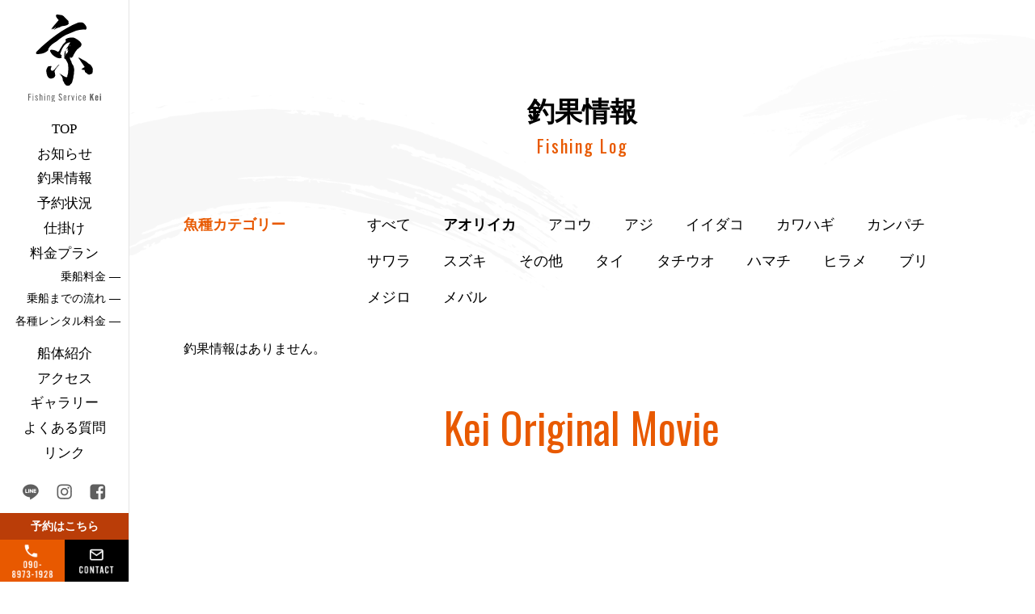

--- FILE ---
content_type: text/html; charset=UTF-8
request_url: https://kei-t.net/fishinglog/?y=2022&m=7&category=bigfin_reefsquid
body_size: 11144
content:
<!DOCTYPE html>
<html lang="ja">
<head>
  <meta charset="UTF-8">
  <meta name="viewport" content="width=device-width, initial-scale=1.0">
  <meta http-equiv="X-UA-Compatible" content="ie=edge">
  <meta property="og:type" content="website" />
  <link rel="icon" href="https://kei-t.net/wp-content/themes/template_kei/favicon/favicon.ico">
  <link rel="icon" href="https://kei-t.net/wp-content/themes/template_kei/favicon/favicon.svg" type="image/svg+xml">
  <link rel="icon alternate" href="https://kei-t.net/wp-content/themes/template_kei/favicon/favicon.png" type="image/png">
  <link rel="apple-touch-icon" href="https://kei-t.net/wp-content/themes/template_kei/img/apple-touch-icon.png">
  <link rel="stylesheet" href="https://kei-t.net/wp-content/themes/template_kei/css/reset.css"/>
  <link rel="stylesheet" href="https://kei-t.net/wp-content/themes/template_kei/css/style.css"/>
  <link rel="preconnect" href="https://fonts.googleapis.com">
  <link rel="preconnect" href="https://fonts.gstatic.com" crossorigin>
  <link href="https://fonts.googleapis.com/css2?family=Oswald:wght@300;400;600&display=swap" rel="stylesheet">
<!-- Google Tag Manager -->
<script>(function(w,d,s,l,i){w[l]=w[l]||[];w[l].push({'gtm.start':
new Date().getTime(),event:'gtm.js'});var f=d.getElementsByTagName(s)[0],
j=d.createElement(s),dl=l!='dataLayer'?'&l='+l:'';j.async=true;j.src=
'https://www.googletagmanager.com/gtm.js?id='+i+dl;f.parentNode.insertBefore(j,f);
})(window,document,'script','dataLayer','GTM-MNFNS49');</script>
<!-- End Google Tag Manager -->
  <title>| 香川県高松のタイラバ（鯛ラバ）遊漁船 ｜ フィッシングサービス 京kei</title>

		<!-- All in One SEO 4.9.3 - aioseo.com -->
	<meta name="robots" content="max-image-preview:large" />
	<link rel="canonical" href="https://kei-t.net/fishinglog/" />
	<meta name="generator" content="All in One SEO (AIOSEO) 4.9.3" />
		<meta property="og:locale" content="ja_JP" />
		<meta property="og:site_name" content="香川県高松のタイラバ（鯛ラバ）遊漁船 ｜ フィッシングサービス　京kei | 香川県高松市北浜より出船！エリア最大クラスで安心・快適釣行を 瀬戸内のタイラバ・ジギング・キャスティング・エサ釣り・ 落とし込みサビキはお任せください。" />
		<meta property="og:type" content="website" />
		<meta property="og:title" content="釣果情報 | 香川県高松のタイラバ（鯛ラバ）遊漁船 ｜ フィッシングサービス 京kei" />
		<meta property="og:url" content="https://kei-t.net/fishinglog/" />
		<meta name="twitter:card" content="summary" />
		<meta name="twitter:title" content="釣果情報 | 香川県高松のタイラバ（鯛ラバ）遊漁船 ｜ フィッシングサービス 京kei" />
		<script type="application/ld+json" class="aioseo-schema">
			{"@context":"https:\/\/schema.org","@graph":[{"@type":"BreadcrumbList","@id":"https:\/\/kei-t.net\/fishinglog\/#breadcrumblist","itemListElement":[{"@type":"ListItem","@id":"https:\/\/kei-t.net#listItem","position":1,"name":"\u30db\u30fc\u30e0"}]},{"@type":"CollectionPage","@id":"https:\/\/kei-t.net\/fishinglog\/#collectionpage","url":"https:\/\/kei-t.net\/fishinglog\/","name":"| \u9999\u5ddd\u770c\u9ad8\u677e\u306e\u30bf\u30a4\u30e9\u30d0\uff08\u9bdb\u30e9\u30d0\uff09\u904a\u6f01\u8239 \uff5c \u30d5\u30a3\u30c3\u30b7\u30f3\u30b0\u30b5\u30fc\u30d3\u30b9 \u4eackei","inLanguage":"ja","isPartOf":{"@id":"https:\/\/kei-t.net\/#website"},"breadcrumb":{"@id":"https:\/\/kei-t.net\/fishinglog\/#breadcrumblist"}},{"@type":"Organization","@id":"https:\/\/kei-t.net\/#organization","name":"\u9999\u5ddd\u770c\u9ad8\u677e\u306e\u30bf\u30a4\u30e9\u30d0\uff08\u9bdb\u30e9\u30d0\uff09\u904a\u6f01\u8239 | \u4eackei","description":"\u9999\u5ddd\u770c\u9ad8\u677e\u5e02\u5317\u6d5c\u3088\u308a\u51fa\u8239\uff01\u30a8\u30ea\u30a2\u6700\u5927\u30af\u30e9\u30b9\u3067\u5b89\u5fc3\u30fb\u5feb\u9069\u91e3\u884c\u3092 \u702c\u6238\u5185\u306e\u30bf\u30a4\u30e9\u30d0\u30fb\u30b8\u30ae\u30f3\u30b0\u30fb\u30ad\u30e3\u30b9\u30c6\u30a3\u30f3\u30b0\u30fb\u30a8\u30b5\u91e3\u308a\u30fb \u843d\u3068\u3057\u8fbc\u307f\u30b5\u30d3\u30ad\u306f\u304a\u4efb\u305b\u304f\u3060\u3055\u3044\u3002","url":"https:\/\/kei-t.net\/"},{"@type":"WebSite","@id":"https:\/\/kei-t.net\/#website","url":"https:\/\/kei-t.net\/","name":"\u9999\u5ddd\u770c\u9ad8\u677e\u306e\u30bf\u30a4\u30e9\u30d0\uff08\u9bdb\u30e9\u30d0\uff09\u904a\u6f01\u8239 \uff5c \u4eackei","description":"\u9999\u5ddd\u770c\u9ad8\u677e\u5e02\u5317\u6d5c\u3088\u308a\u51fa\u8239\uff01\u30a8\u30ea\u30a2\u6700\u5927\u30af\u30e9\u30b9\u3067\u5b89\u5fc3\u30fb\u5feb\u9069\u91e3\u884c\u3092 \u702c\u6238\u5185\u306e\u30bf\u30a4\u30e9\u30d0\u30fb\u30b8\u30ae\u30f3\u30b0\u30fb\u30ad\u30e3\u30b9\u30c6\u30a3\u30f3\u30b0\u30fb\u30a8\u30b5\u91e3\u308a\u30fb \u843d\u3068\u3057\u8fbc\u307f\u30b5\u30d3\u30ad\u306f\u304a\u4efb\u305b\u304f\u3060\u3055\u3044\u3002","inLanguage":"ja","publisher":{"@id":"https:\/\/kei-t.net\/#organization"}}]}
		</script>
		<!-- All in One SEO -->

<link rel="alternate" type="application/rss+xml" title="香川県高松のタイラバ（鯛ラバ）遊漁船 ｜ フィッシングサービス　京kei &raquo; フィード" href="https://kei-t.net/feed/" />
<link rel="alternate" type="application/rss+xml" title="香川県高松のタイラバ（鯛ラバ）遊漁船 ｜ フィッシングサービス　京kei &raquo; コメントフィード" href="https://kei-t.net/comments/feed/" />
<link rel="alternate" type="application/rss+xml" title="香川県高松のタイラバ（鯛ラバ）遊漁船 ｜ フィッシングサービス　京kei &raquo; 釣果情報 フィード" href="https://kei-t.net/fishinglog/feed/" />
<style id='wp-img-auto-sizes-contain-inline-css' type='text/css'>
img:is([sizes=auto i],[sizes^="auto," i]){contain-intrinsic-size:3000px 1500px}
/*# sourceURL=wp-img-auto-sizes-contain-inline-css */
</style>
<style id='wp-emoji-styles-inline-css' type='text/css'>

	img.wp-smiley, img.emoji {
		display: inline !important;
		border: none !important;
		box-shadow: none !important;
		height: 1em !important;
		width: 1em !important;
		margin: 0 0.07em !important;
		vertical-align: -0.1em !important;
		background: none !important;
		padding: 0 !important;
	}
/*# sourceURL=wp-emoji-styles-inline-css */
</style>
<style id='wp-block-library-inline-css' type='text/css'>
:root{--wp-block-synced-color:#7a00df;--wp-block-synced-color--rgb:122,0,223;--wp-bound-block-color:var(--wp-block-synced-color);--wp-editor-canvas-background:#ddd;--wp-admin-theme-color:#007cba;--wp-admin-theme-color--rgb:0,124,186;--wp-admin-theme-color-darker-10:#006ba1;--wp-admin-theme-color-darker-10--rgb:0,107,160.5;--wp-admin-theme-color-darker-20:#005a87;--wp-admin-theme-color-darker-20--rgb:0,90,135;--wp-admin-border-width-focus:2px}@media (min-resolution:192dpi){:root{--wp-admin-border-width-focus:1.5px}}.wp-element-button{cursor:pointer}:root .has-very-light-gray-background-color{background-color:#eee}:root .has-very-dark-gray-background-color{background-color:#313131}:root .has-very-light-gray-color{color:#eee}:root .has-very-dark-gray-color{color:#313131}:root .has-vivid-green-cyan-to-vivid-cyan-blue-gradient-background{background:linear-gradient(135deg,#00d084,#0693e3)}:root .has-purple-crush-gradient-background{background:linear-gradient(135deg,#34e2e4,#4721fb 50%,#ab1dfe)}:root .has-hazy-dawn-gradient-background{background:linear-gradient(135deg,#faaca8,#dad0ec)}:root .has-subdued-olive-gradient-background{background:linear-gradient(135deg,#fafae1,#67a671)}:root .has-atomic-cream-gradient-background{background:linear-gradient(135deg,#fdd79a,#004a59)}:root .has-nightshade-gradient-background{background:linear-gradient(135deg,#330968,#31cdcf)}:root .has-midnight-gradient-background{background:linear-gradient(135deg,#020381,#2874fc)}:root{--wp--preset--font-size--normal:16px;--wp--preset--font-size--huge:42px}.has-regular-font-size{font-size:1em}.has-larger-font-size{font-size:2.625em}.has-normal-font-size{font-size:var(--wp--preset--font-size--normal)}.has-huge-font-size{font-size:var(--wp--preset--font-size--huge)}.has-text-align-center{text-align:center}.has-text-align-left{text-align:left}.has-text-align-right{text-align:right}.has-fit-text{white-space:nowrap!important}#end-resizable-editor-section{display:none}.aligncenter{clear:both}.items-justified-left{justify-content:flex-start}.items-justified-center{justify-content:center}.items-justified-right{justify-content:flex-end}.items-justified-space-between{justify-content:space-between}.screen-reader-text{border:0;clip-path:inset(50%);height:1px;margin:-1px;overflow:hidden;padding:0;position:absolute;width:1px;word-wrap:normal!important}.screen-reader-text:focus{background-color:#ddd;clip-path:none;color:#444;display:block;font-size:1em;height:auto;left:5px;line-height:normal;padding:15px 23px 14px;text-decoration:none;top:5px;width:auto;z-index:100000}html :where(.has-border-color){border-style:solid}html :where([style*=border-top-color]){border-top-style:solid}html :where([style*=border-right-color]){border-right-style:solid}html :where([style*=border-bottom-color]){border-bottom-style:solid}html :where([style*=border-left-color]){border-left-style:solid}html :where([style*=border-width]){border-style:solid}html :where([style*=border-top-width]){border-top-style:solid}html :where([style*=border-right-width]){border-right-style:solid}html :where([style*=border-bottom-width]){border-bottom-style:solid}html :where([style*=border-left-width]){border-left-style:solid}html :where(img[class*=wp-image-]){height:auto;max-width:100%}:where(figure){margin:0 0 1em}html :where(.is-position-sticky){--wp-admin--admin-bar--position-offset:var(--wp-admin--admin-bar--height,0px)}@media screen and (max-width:600px){html :where(.is-position-sticky){--wp-admin--admin-bar--position-offset:0px}}

/*# sourceURL=wp-block-library-inline-css */
</style><style id='global-styles-inline-css' type='text/css'>
:root{--wp--preset--aspect-ratio--square: 1;--wp--preset--aspect-ratio--4-3: 4/3;--wp--preset--aspect-ratio--3-4: 3/4;--wp--preset--aspect-ratio--3-2: 3/2;--wp--preset--aspect-ratio--2-3: 2/3;--wp--preset--aspect-ratio--16-9: 16/9;--wp--preset--aspect-ratio--9-16: 9/16;--wp--preset--color--black: #000000;--wp--preset--color--cyan-bluish-gray: #abb8c3;--wp--preset--color--white: #ffffff;--wp--preset--color--pale-pink: #f78da7;--wp--preset--color--vivid-red: #cf2e2e;--wp--preset--color--luminous-vivid-orange: #ff6900;--wp--preset--color--luminous-vivid-amber: #fcb900;--wp--preset--color--light-green-cyan: #7bdcb5;--wp--preset--color--vivid-green-cyan: #00d084;--wp--preset--color--pale-cyan-blue: #8ed1fc;--wp--preset--color--vivid-cyan-blue: #0693e3;--wp--preset--color--vivid-purple: #9b51e0;--wp--preset--gradient--vivid-cyan-blue-to-vivid-purple: linear-gradient(135deg,rgb(6,147,227) 0%,rgb(155,81,224) 100%);--wp--preset--gradient--light-green-cyan-to-vivid-green-cyan: linear-gradient(135deg,rgb(122,220,180) 0%,rgb(0,208,130) 100%);--wp--preset--gradient--luminous-vivid-amber-to-luminous-vivid-orange: linear-gradient(135deg,rgb(252,185,0) 0%,rgb(255,105,0) 100%);--wp--preset--gradient--luminous-vivid-orange-to-vivid-red: linear-gradient(135deg,rgb(255,105,0) 0%,rgb(207,46,46) 100%);--wp--preset--gradient--very-light-gray-to-cyan-bluish-gray: linear-gradient(135deg,rgb(238,238,238) 0%,rgb(169,184,195) 100%);--wp--preset--gradient--cool-to-warm-spectrum: linear-gradient(135deg,rgb(74,234,220) 0%,rgb(151,120,209) 20%,rgb(207,42,186) 40%,rgb(238,44,130) 60%,rgb(251,105,98) 80%,rgb(254,248,76) 100%);--wp--preset--gradient--blush-light-purple: linear-gradient(135deg,rgb(255,206,236) 0%,rgb(152,150,240) 100%);--wp--preset--gradient--blush-bordeaux: linear-gradient(135deg,rgb(254,205,165) 0%,rgb(254,45,45) 50%,rgb(107,0,62) 100%);--wp--preset--gradient--luminous-dusk: linear-gradient(135deg,rgb(255,203,112) 0%,rgb(199,81,192) 50%,rgb(65,88,208) 100%);--wp--preset--gradient--pale-ocean: linear-gradient(135deg,rgb(255,245,203) 0%,rgb(182,227,212) 50%,rgb(51,167,181) 100%);--wp--preset--gradient--electric-grass: linear-gradient(135deg,rgb(202,248,128) 0%,rgb(113,206,126) 100%);--wp--preset--gradient--midnight: linear-gradient(135deg,rgb(2,3,129) 0%,rgb(40,116,252) 100%);--wp--preset--font-size--small: 13px;--wp--preset--font-size--medium: 20px;--wp--preset--font-size--large: 36px;--wp--preset--font-size--x-large: 42px;--wp--preset--spacing--20: 0.44rem;--wp--preset--spacing--30: 0.67rem;--wp--preset--spacing--40: 1rem;--wp--preset--spacing--50: 1.5rem;--wp--preset--spacing--60: 2.25rem;--wp--preset--spacing--70: 3.38rem;--wp--preset--spacing--80: 5.06rem;--wp--preset--shadow--natural: 6px 6px 9px rgba(0, 0, 0, 0.2);--wp--preset--shadow--deep: 12px 12px 50px rgba(0, 0, 0, 0.4);--wp--preset--shadow--sharp: 6px 6px 0px rgba(0, 0, 0, 0.2);--wp--preset--shadow--outlined: 6px 6px 0px -3px rgb(255, 255, 255), 6px 6px rgb(0, 0, 0);--wp--preset--shadow--crisp: 6px 6px 0px rgb(0, 0, 0);}:where(.is-layout-flex){gap: 0.5em;}:where(.is-layout-grid){gap: 0.5em;}body .is-layout-flex{display: flex;}.is-layout-flex{flex-wrap: wrap;align-items: center;}.is-layout-flex > :is(*, div){margin: 0;}body .is-layout-grid{display: grid;}.is-layout-grid > :is(*, div){margin: 0;}:where(.wp-block-columns.is-layout-flex){gap: 2em;}:where(.wp-block-columns.is-layout-grid){gap: 2em;}:where(.wp-block-post-template.is-layout-flex){gap: 1.25em;}:where(.wp-block-post-template.is-layout-grid){gap: 1.25em;}.has-black-color{color: var(--wp--preset--color--black) !important;}.has-cyan-bluish-gray-color{color: var(--wp--preset--color--cyan-bluish-gray) !important;}.has-white-color{color: var(--wp--preset--color--white) !important;}.has-pale-pink-color{color: var(--wp--preset--color--pale-pink) !important;}.has-vivid-red-color{color: var(--wp--preset--color--vivid-red) !important;}.has-luminous-vivid-orange-color{color: var(--wp--preset--color--luminous-vivid-orange) !important;}.has-luminous-vivid-amber-color{color: var(--wp--preset--color--luminous-vivid-amber) !important;}.has-light-green-cyan-color{color: var(--wp--preset--color--light-green-cyan) !important;}.has-vivid-green-cyan-color{color: var(--wp--preset--color--vivid-green-cyan) !important;}.has-pale-cyan-blue-color{color: var(--wp--preset--color--pale-cyan-blue) !important;}.has-vivid-cyan-blue-color{color: var(--wp--preset--color--vivid-cyan-blue) !important;}.has-vivid-purple-color{color: var(--wp--preset--color--vivid-purple) !important;}.has-black-background-color{background-color: var(--wp--preset--color--black) !important;}.has-cyan-bluish-gray-background-color{background-color: var(--wp--preset--color--cyan-bluish-gray) !important;}.has-white-background-color{background-color: var(--wp--preset--color--white) !important;}.has-pale-pink-background-color{background-color: var(--wp--preset--color--pale-pink) !important;}.has-vivid-red-background-color{background-color: var(--wp--preset--color--vivid-red) !important;}.has-luminous-vivid-orange-background-color{background-color: var(--wp--preset--color--luminous-vivid-orange) !important;}.has-luminous-vivid-amber-background-color{background-color: var(--wp--preset--color--luminous-vivid-amber) !important;}.has-light-green-cyan-background-color{background-color: var(--wp--preset--color--light-green-cyan) !important;}.has-vivid-green-cyan-background-color{background-color: var(--wp--preset--color--vivid-green-cyan) !important;}.has-pale-cyan-blue-background-color{background-color: var(--wp--preset--color--pale-cyan-blue) !important;}.has-vivid-cyan-blue-background-color{background-color: var(--wp--preset--color--vivid-cyan-blue) !important;}.has-vivid-purple-background-color{background-color: var(--wp--preset--color--vivid-purple) !important;}.has-black-border-color{border-color: var(--wp--preset--color--black) !important;}.has-cyan-bluish-gray-border-color{border-color: var(--wp--preset--color--cyan-bluish-gray) !important;}.has-white-border-color{border-color: var(--wp--preset--color--white) !important;}.has-pale-pink-border-color{border-color: var(--wp--preset--color--pale-pink) !important;}.has-vivid-red-border-color{border-color: var(--wp--preset--color--vivid-red) !important;}.has-luminous-vivid-orange-border-color{border-color: var(--wp--preset--color--luminous-vivid-orange) !important;}.has-luminous-vivid-amber-border-color{border-color: var(--wp--preset--color--luminous-vivid-amber) !important;}.has-light-green-cyan-border-color{border-color: var(--wp--preset--color--light-green-cyan) !important;}.has-vivid-green-cyan-border-color{border-color: var(--wp--preset--color--vivid-green-cyan) !important;}.has-pale-cyan-blue-border-color{border-color: var(--wp--preset--color--pale-cyan-blue) !important;}.has-vivid-cyan-blue-border-color{border-color: var(--wp--preset--color--vivid-cyan-blue) !important;}.has-vivid-purple-border-color{border-color: var(--wp--preset--color--vivid-purple) !important;}.has-vivid-cyan-blue-to-vivid-purple-gradient-background{background: var(--wp--preset--gradient--vivid-cyan-blue-to-vivid-purple) !important;}.has-light-green-cyan-to-vivid-green-cyan-gradient-background{background: var(--wp--preset--gradient--light-green-cyan-to-vivid-green-cyan) !important;}.has-luminous-vivid-amber-to-luminous-vivid-orange-gradient-background{background: var(--wp--preset--gradient--luminous-vivid-amber-to-luminous-vivid-orange) !important;}.has-luminous-vivid-orange-to-vivid-red-gradient-background{background: var(--wp--preset--gradient--luminous-vivid-orange-to-vivid-red) !important;}.has-very-light-gray-to-cyan-bluish-gray-gradient-background{background: var(--wp--preset--gradient--very-light-gray-to-cyan-bluish-gray) !important;}.has-cool-to-warm-spectrum-gradient-background{background: var(--wp--preset--gradient--cool-to-warm-spectrum) !important;}.has-blush-light-purple-gradient-background{background: var(--wp--preset--gradient--blush-light-purple) !important;}.has-blush-bordeaux-gradient-background{background: var(--wp--preset--gradient--blush-bordeaux) !important;}.has-luminous-dusk-gradient-background{background: var(--wp--preset--gradient--luminous-dusk) !important;}.has-pale-ocean-gradient-background{background: var(--wp--preset--gradient--pale-ocean) !important;}.has-electric-grass-gradient-background{background: var(--wp--preset--gradient--electric-grass) !important;}.has-midnight-gradient-background{background: var(--wp--preset--gradient--midnight) !important;}.has-small-font-size{font-size: var(--wp--preset--font-size--small) !important;}.has-medium-font-size{font-size: var(--wp--preset--font-size--medium) !important;}.has-large-font-size{font-size: var(--wp--preset--font-size--large) !important;}.has-x-large-font-size{font-size: var(--wp--preset--font-size--x-large) !important;}
/*# sourceURL=global-styles-inline-css */
</style>

<style id='classic-theme-styles-inline-css' type='text/css'>
/*! This file is auto-generated */
.wp-block-button__link{color:#fff;background-color:#32373c;border-radius:9999px;box-shadow:none;text-decoration:none;padding:calc(.667em + 2px) calc(1.333em + 2px);font-size:1.125em}.wp-block-file__button{background:#32373c;color:#fff;text-decoration:none}
/*# sourceURL=/wp-includes/css/classic-themes.min.css */
</style>
<link rel='stylesheet' id='contact-form-7-css' href='https://kei-t.net/wp-content/plugins/contact-form-7/includes/css/styles.css?ver=6.1.4' type='text/css' media='all' />
<link rel='stylesheet' id='cf7msm_styles-css' href='https://kei-t.net/wp-content/plugins/contact-form-7-multi-step-module/resources/cf7msm.css?ver=4.5' type='text/css' media='all' />
<link rel='stylesheet' id='fancybox-css' href='https://kei-t.net/wp-content/plugins/easy-fancybox/fancybox/1.5.4/jquery.fancybox.min.css?ver=6.9' type='text/css' media='screen' />
<script type="text/javascript" src="https://kei-t.net/wp-includes/js/jquery/jquery.min.js?ver=3.7.1" id="jquery-core-js"></script>
<script type="text/javascript" src="https://kei-t.net/wp-includes/js/jquery/jquery-migrate.min.js?ver=3.4.1" id="jquery-migrate-js"></script>
<link rel="https://api.w.org/" href="https://kei-t.net/wp-json/" /><link rel="EditURI" type="application/rsd+xml" title="RSD" href="https://kei-t.net/xmlrpc.php?rsd" />
<meta name="generator" content="WordPress 6.9" />

<meta name="keywords" content="タイラバ,鯛ラバ,瀬戸内,高松沖,遊漁船,京,予約状況,釣果">
<meta property="og:title" content="釣果情報 | 京kei" />
<meta property="og:url" content="https://kei-t.net/fishinglog/?y=2022&#038;m=7&#038;category=bigfin_reefsquid" />
<meta property="og:site_name" content="香川県高松のタイラバ（鯛ラバ）遊漁船 ｜ フィッシングサービス　京kei" />
<meta property="fb:app_id" content="3593955847596361" />
</head>
<body>
<!-- Google Tag Manager (noscript) -->
<noscript><iframe src="https://www.googletagmanager.com/ns.html?id=GTM-MNFNS49"
height="0" width="0" style="display:none;visibility:hidden"></iframe></noscript>
<!-- End Google Tag Manager (noscript) -->	
<header class="header_sp">
  <div class="header_logo">
    <a href="/"><img src="https://kei-t.net/wp-content/themes/template_kei/img/top/logo_sp.svg" alt="Fishing Guide Kei"></a>
  </div>
  <div class="header_contact_menu">
    <ul>
      <li><a href="tel:090-8973-1928"><img src="https://kei-t.net/wp-content/themes/template_kei/img/top/icon_tel_sp.png" alt="予約はこちら"></a></li>
      <li><a href="https://line.me/ti/p/kL4IuuG4VX"><img src="https://kei-t.net/wp-content/themes/template_kei/img/top/icon_line_sp.png" alt="LINE"></a></li>
    </ul>
  </div>

  <div class="header_openbtn"><span></span><span></span></div>
  <nav class="header_menu">
    <ul>
      <li><a href=https://kei-t.net/">トップページ</a></li>
      <li><a href="https://kei-t.net/news/">お知らせ</a></li>
      <li><a href="https://kei-t.net/fishinglog/">釣果情報</a></li>
      <li><a href="https://kei-t.net/calendar/">予約状況</a></li>
      <li><a href="https://kei-t.net/tackle/">仕掛け</a></li>
      <li><a href="https://kei-t.net/fishingboat/">船体紹介</a></li>
      <li><a href="javascript:void(0);">料金プラン</a></li>
      <li><a href="https://kei-t.net/access/">アクセス</a></li>
      <li><a href="https://kei-t.net/price/">― 乗船料金</a></li>
      <li><a href="https://kei-t.net/gallery/">ギャラリー</a></li>
      <li><a href="https://kei-t.net/flow/">― 乗船までの流れ</a></li>
      <li><a href="https://kei-t.net/faq/">よくある質問</a></li>
      <li><a href="https://kei-t.net/rental/">― 各種レンタル料金</a></li>
      <li><a href="https://kei-t.net/link/">リンク</a></li>
    </ul>
    <a href="https://kei-t.net/reserve" class="header_menu_btn">ご予約・お問い合わせ</a>
  </nav>
</header>

<header class="header_pc">
  <div class="header_logo">
    <a href="/"><img src="https://kei-t.net/wp-content/themes/template_kei/img/top/logo_pc.svg" alt="Fishing Guide Kei"></a>
  </div>
  <nav class="header_menu">
    <ul>
      <li><a href="https://kei-t.net/">TOP</a></li>
      <li><a href="https://kei-t.net/news/">お知らせ</a></li>
      <li><a href="https://kei-t.net/fishinglog/">釣果情報</a></li>
      <li><a href="https://kei-t.net/calendar/">予約状況</a></li>
      <li><a href="https://kei-t.net/tackle/">仕掛け</a></li>
      <li><a href="javascript:void(0);">料金プラン</a></li>
      <li class="plan"><a href="https://kei-t.net/price/">乗船料金 ―</a></li>
      <li class="plan"><a href="https://kei-t.net/flow/">乗船までの流れ ―</a></li>
      <li class="plan"><a href="https://kei-t.net/rental/">各種レンタル料金 ―</a></li>
      <li><a href="https://kei-t.net/fishingboat/">船体紹介</a></li>
      <li><a href="https://kei-t.net/access/">アクセス</a></li>
      <li><a href="https://kei-t.net/gallery/">ギャラリー</a></li>
      <li><a href="https://kei-t.net/faq/">よくある質問</a></li>
      <li><a href="https://kei-t.net/link">リンク</a></li>
    </ul>
  </nav>
  <div class="header_sns">
    <ul>
      <li><a href="https://line.me/ti/p/kL4IuuG4VX"><img src="https://kei-t.net/wp-content/themes/template_kei/img/top/icon_line_s.png" alt="LINE"></a></li>
      <li><a href="https://www.instagram.com/kei.fishing/"><img src="https://kei-t.net/wp-content/themes/template_kei/img/top/icon_instagram_s.png" alt="Instagram"></a></li>
      <li><a href="https://www.facebook.com/%E9%81%8A%E6%BC%81%E8%88%B9-%E4%BA%ACkei-1570722369827127/"><img src="https://kei-t.net/wp-content/themes/template_kei/img/top/icon_fb_s.png" alt="facebook"></a></li>
    </ul>
  </div>
  <div class="header_contact">
    <div class="header_contact_book">予約はこちら</div>
    <ul>
      <li class="tel"><a href="tel:090-8973-1928"><img src="https://kei-t.net/wp-content/themes/template_kei/img/top/icon_phone.png" alt="TEL"></a></li>
      <li class="mail"><a href="https://kei-t.net/reserve"><img src="https://kei-t.net/wp-content/themes/template_kei/img/top/icon_mail.png" alt="contact"></a></li>
    </ul>
  </div>
</header>
<div class="content_wrap lower_brushWrap">

  <h1 class="ttl_h1">釣果情報<span>Fishing Log</span></h1>

  <div class="lower_content">
 
    <div class="fishinglog_category">
      <h2 class="ttl_fishinglog_category">魚種カテゴリー</h2>
      <ul>
        <li><a href="https://kei-t.net/fishinglog/">すべて</a></li>
        <li class="current"><a href="https://kei-t.net/fishinglog/?y=2022&m=7&category=bigfin_reefsquid">アオリイカ</a></li><li><a href="https://kei-t.net/fishinglog/?y=2022&m=7&category=red_grouper">アコウ</a></li><li><a href="https://kei-t.net/fishinglog/?y=2022&m=7&category=%e3%82%a2%e3%82%b8">アジ</a></li><li><a href="https://kei-t.net/fishinglog/?y=2022&m=7&category=ocellated_octopus">イイダコ</a></li><li><a href="https://kei-t.net/fishinglog/?y=2022&m=7&category=%e3%82%ab%e3%83%af%e3%83%8f%e3%82%ae">カワハギ</a></li><li><a href="https://kei-t.net/fishinglog/?y=2022&m=7&category=%e3%82%ab%e3%83%b3%e3%83%91%e3%83%81">カンパチ</a></li><li><a href="https://kei-t.net/fishinglog/?y=2022&m=7&category=spanish_mackerel">サワラ</a></li><li><a href="https://kei-t.net/fishinglog/?y=2022&m=7&category=sea_bass">スズキ</a></li><li><a href="https://kei-t.net/fishinglog/?y=2022&m=7&category=other">その他</a></li><li><a href="https://kei-t.net/fishinglog/?y=2022&m=7&category=seabream">タイ</a></li><li><a href="https://kei-t.net/fishinglog/?y=2022&m=7&category=cutlass_fish">タチウオ</a></li><li><a href="https://kei-t.net/fishinglog/?y=2022&m=7&category=yellowtail1">ハマチ</a></li><li><a href="https://kei-t.net/fishinglog/?y=2022&m=7&category=flounder">ヒラメ</a></li><li><a href="https://kei-t.net/fishinglog/?y=2022&m=7&category=yellowtail3">ブリ</a></li><li><a href="https://kei-t.net/fishinglog/?y=2022&m=7&category=yellowtail2">メジロ</a></li><li><a href="https://kei-t.net/fishinglog/?y=2022&m=7&category=%e3%83%a1%e3%83%90%e3%83%ab">メバル</a></li>      </ul>
    </div>


    <div class="fishinglog_content">
      
      	        <div class="fishinglog_item">釣果情報はありません。</div>
	          
    </div>

     
    <div class="fishinglog_movie">
      <h2 class="ttl_fishinglog_movie">Kei Original Movie</h2>
      <div class="movie_wrap">
        <iframe width="560" height="315" src="https://www.youtube.com/embed/eQhSocH_Hyc" title="YouTube video player" frameborder="0" allow="accelerometer; autoplay; clipboard-write; encrypted-media; gyroscope; picture-in-picture" allowfullscreen></iframe>
      </div>
      <!-- <p></p> -->
    </div>
					
	<!-- 年月アーカイブここから -->
    <div class="fishinglog_archive">
      <h2 class="ttl_fishinglog_category">年月アーカイブ</h2>
      <div class="fishinglog_archive_list">
		<div class="fishinglog_archive_item">
<dt class="parent_c">2024年</dt>
<div class="child_c">
<ul>
<li><a href="https://kei-t.net/fishinglog/?y=2024&m=3&category=bigfin_reefsquid">3月</a></li>
<li><a href="https://kei-t.net/fishinglog/?y=2024&m=2&category=bigfin_reefsquid">2月</a></li>
<li><a href="https://kei-t.net/fishinglog/?y=2024&m=1&category=bigfin_reefsquid">1月</a></li>
</ul>
</div>
</div>
<div class="fishinglog_archive_item">
<dt class="parent_c">2023年</dt>
<div class="child_c">
<ul>
<li><a href="https://kei-t.net/fishinglog/?y=2023&m=12&category=bigfin_reefsquid">12月</a></li>
<li><a href="https://kei-t.net/fishinglog/?y=2023&m=11&category=bigfin_reefsquid">11月</a></li>
<li><a href="https://kei-t.net/fishinglog/?y=2023&m=10&category=bigfin_reefsquid">10月</a></li>
<li><a href="https://kei-t.net/fishinglog/?y=2023&m=9&category=bigfin_reefsquid">9月</a></li>
<li><a href="https://kei-t.net/fishinglog/?y=2023&m=8&category=bigfin_reefsquid">8月</a></li>
<li><a href="https://kei-t.net/fishinglog/?y=2023&m=7&category=bigfin_reefsquid">7月</a></li>
<li><a href="https://kei-t.net/fishinglog/?y=2023&m=6&category=bigfin_reefsquid">6月</a></li>
<li><a href="https://kei-t.net/fishinglog/?y=2023&m=5&category=bigfin_reefsquid">5月</a></li>
<li><a href="https://kei-t.net/fishinglog/?y=2023&m=4&category=bigfin_reefsquid">4月</a></li>
<li><a href="https://kei-t.net/fishinglog/?y=2023&m=3&category=bigfin_reefsquid">3月</a></li>
<li><a href="https://kei-t.net/fishinglog/?y=2023&m=2&category=bigfin_reefsquid">2月</a></li>
<li><a href="https://kei-t.net/fishinglog/?y=2023&m=1&category=bigfin_reefsquid">1月</a></li>
</ul>
</div>
</div>
<div class="fishinglog_archive_item">
<dt class="parent_c">2022年</dt>
<div class="child_c">
<ul>
<li><a href="https://kei-t.net/fishinglog/?y=2022&m=12&category=bigfin_reefsquid">12月</a></li>
<li><a href="https://kei-t.net/fishinglog/?y=2022&m=11&category=bigfin_reefsquid">11月</a></li>
<li><a href="https://kei-t.net/fishinglog/?y=2022&m=10&category=bigfin_reefsquid">10月</a></li>
<li><a href="https://kei-t.net/fishinglog/?y=2022&m=9&category=bigfin_reefsquid">9月</a></li>
<li><a href="https://kei-t.net/fishinglog/?y=2022&m=8&category=bigfin_reefsquid">8月</a></li>
<li><a href="https://kei-t.net/fishinglog/?y=2022&m=7&category=bigfin_reefsquid">7月</a></li>
<li><a href="https://kei-t.net/fishinglog/?y=2022&m=6&category=bigfin_reefsquid">6月</a></li>
<li><a href="https://kei-t.net/fishinglog/?y=2022&m=5&category=bigfin_reefsquid">5月</a></li>
<li><a href="https://kei-t.net/fishinglog/?y=2022&m=4&category=bigfin_reefsquid">4月</a></li>
<li><a href="https://kei-t.net/fishinglog/?y=2022&m=3&category=bigfin_reefsquid">3月</a></li>
<li><a href="https://kei-t.net/fishinglog/?y=2022&m=2&category=bigfin_reefsquid">2月</a></li>
<li><a href="https://kei-t.net/fishinglog/?y=2022&m=1&category=bigfin_reefsquid">1月</a></li>
</ul>
</div>
</div>
<div class="fishinglog_archive_item">
<dt class="parent_c">2021年</dt>
<div class="child_c">
<ul>
<li><a href="https://kei-t.net/fishinglog/?y=2021&m=12&category=bigfin_reefsquid">12月</a></li>
<li><a href="https://kei-t.net/fishinglog/?y=2021&m=11&category=bigfin_reefsquid">11月</a></li>
<li><a href="https://kei-t.net/fishinglog/?y=2021&m=10&category=bigfin_reefsquid">10月</a></li>
<li><a href="https://kei-t.net/fishinglog/?y=2021&m=9&category=bigfin_reefsquid">9月</a></li>
<li><a href="https://kei-t.net/fishinglog/?y=2021&m=8&category=bigfin_reefsquid">8月</a></li>
<li><a href="https://kei-t.net/fishinglog/?y=2021&m=7&category=bigfin_reefsquid">7月</a></li>
<li><a href="https://kei-t.net/fishinglog/?y=2021&m=6&category=bigfin_reefsquid">6月</a></li>
<li><a href="https://kei-t.net/fishinglog/?y=2021&m=5&category=bigfin_reefsquid">5月</a></li>
<li><a href="https://kei-t.net/fishinglog/?y=2021&m=4&category=bigfin_reefsquid">4月</a></li>
</ul>
</div>
</div>
      </div>
    </div>
	<!-- 年月アーカイブここまで -->

  </div>

</div>

<footer>
  <div class="footer_01">
    <div class="footer_contact">
      お気軽に予約またはお問い合わせください。
      <div class="footer_tel">
        <a href="tel:090-8973-1928"><span>tel.090-8973-1928</span>（山口）</a>
      </div>
      <a href="https://kei-t.net/captain/" class="footer_captain">船長紹介はこちら</a>
    </div>
    <div class="footer_btnwrap">
      <div class="footer_btn">
        <a href="https://kei-t.net/reserve" class="btn_reserve_orange">ご予約・お問い合わせ</a>
      </div>
    </div>
  </div>

  <div class="footer_02">
    <img src="https://kei-t.net/wp-content/themes/template_kei/img/footer/footer_logo.svg" alt="高速遊漁船 京 Fishing Guide Kei"><br>
    香川県高松市北浜町12（キタハマW前）<br>
    <a href="https://goo.gl/maps/XX225PrrvBPLPRQz6" target="_blank">Googleマップで見る</a>
  </div>

  <div class="copyright">
    Copyright © 香川県高松のタイラバ（鯛ラバ）遊漁船 ｜ フィッシングサービス　京kei All rights reserved.
  </div>
</footer>

<script src="https://kei-t.net/wp-content/themes/template_kei/js/jquery-3.5.1.min.js"></script>
<script src="https://kei-t.net/wp-content/themes/template_kei/js/modernizr-custom-webp.js"></script>
<script src="https://kei-t.net/wp-content/themes/template_kei/js/common.js"></script>
<script src="https://kei-t.net/wp-content/themes/template_kei/js/orig_common.js"></script>
<script src="https://kei-t.net/wp-content/themes/template_kei/js/jquery.blockUI.js"></script>
<script type="speculationrules">
{"prefetch":[{"source":"document","where":{"and":[{"href_matches":"/*"},{"not":{"href_matches":["/wp-*.php","/wp-admin/*","/wp-content/uploads/*","/wp-content/*","/wp-content/plugins/*","/wp-content/themes/template_kei/*","/*\\?(.+)"]}},{"not":{"selector_matches":"a[rel~=\"nofollow\"]"}},{"not":{"selector_matches":".no-prefetch, .no-prefetch a"}}]},"eagerness":"conservative"}]}
</script>
<script type="text/javascript" src="https://kei-t.net/wp-includes/js/dist/hooks.min.js?ver=dd5603f07f9220ed27f1" id="wp-hooks-js"></script>
<script type="text/javascript" src="https://kei-t.net/wp-includes/js/dist/i18n.min.js?ver=c26c3dc7bed366793375" id="wp-i18n-js"></script>
<script type="text/javascript" id="wp-i18n-js-after">
/* <![CDATA[ */
wp.i18n.setLocaleData( { 'text direction\u0004ltr': [ 'ltr' ] } );
//# sourceURL=wp-i18n-js-after
/* ]]> */
</script>
<script type="text/javascript" src="https://kei-t.net/wp-content/plugins/contact-form-7/includes/swv/js/index.js?ver=6.1.4" id="swv-js"></script>
<script type="text/javascript" id="contact-form-7-js-translations">
/* <![CDATA[ */
( function( domain, translations ) {
	var localeData = translations.locale_data[ domain ] || translations.locale_data.messages;
	localeData[""].domain = domain;
	wp.i18n.setLocaleData( localeData, domain );
} )( "contact-form-7", {"translation-revision-date":"2025-11-30 08:12:23+0000","generator":"GlotPress\/4.0.3","domain":"messages","locale_data":{"messages":{"":{"domain":"messages","plural-forms":"nplurals=1; plural=0;","lang":"ja_JP"},"This contact form is placed in the wrong place.":["\u3053\u306e\u30b3\u30f3\u30bf\u30af\u30c8\u30d5\u30a9\u30fc\u30e0\u306f\u9593\u9055\u3063\u305f\u4f4d\u7f6e\u306b\u7f6e\u304b\u308c\u3066\u3044\u307e\u3059\u3002"],"Error:":["\u30a8\u30e9\u30fc:"]}},"comment":{"reference":"includes\/js\/index.js"}} );
//# sourceURL=contact-form-7-js-translations
/* ]]> */
</script>
<script type="text/javascript" id="contact-form-7-js-before">
/* <![CDATA[ */
var wpcf7 = {
    "api": {
        "root": "https:\/\/kei-t.net\/wp-json\/",
        "namespace": "contact-form-7\/v1"
    }
};
//# sourceURL=contact-form-7-js-before
/* ]]> */
</script>
<script type="text/javascript" src="https://kei-t.net/wp-content/plugins/contact-form-7/includes/js/index.js?ver=6.1.4" id="contact-form-7-js"></script>
<script type="text/javascript" id="cf7msm-js-extra">
/* <![CDATA[ */
var cf7msm_posted_data = [];
//# sourceURL=cf7msm-js-extra
/* ]]> */
</script>
<script type="text/javascript" src="https://kei-t.net/wp-content/plugins/contact-form-7-multi-step-module/resources/cf7msm.min.js?ver=4.5" id="cf7msm-js"></script>
<script type="text/javascript" src="https://kei-t.net/wp-content/plugins/easy-fancybox/vendor/purify.min.js?ver=6.9" id="fancybox-purify-js"></script>
<script type="text/javascript" id="jquery-fancybox-js-extra">
/* <![CDATA[ */
var efb_i18n = {"close":"Close","next":"Next","prev":"Previous","startSlideshow":"Start slideshow","toggleSize":"Toggle size"};
//# sourceURL=jquery-fancybox-js-extra
/* ]]> */
</script>
<script type="text/javascript" src="https://kei-t.net/wp-content/plugins/easy-fancybox/fancybox/1.5.4/jquery.fancybox.min.js?ver=6.9" id="jquery-fancybox-js"></script>
<script type="text/javascript" id="jquery-fancybox-js-after">
/* <![CDATA[ */
var fb_timeout, fb_opts={'autoScale':true,'showCloseButton':true,'margin':20,'pixelRatio':'false','centerOnScroll':false,'enableEscapeButton':true,'overlayShow':true,'hideOnOverlayClick':true,'minVpHeight':320,'disableCoreLightbox':'true','enableBlockControls':'true','fancybox_openBlockControls':'true' };
if(typeof easy_fancybox_handler==='undefined'){
var easy_fancybox_handler=function(){
jQuery([".nolightbox","a.wp-block-file__button","a.pin-it-button","a[href*='pinterest.com\/pin\/create']","a[href*='facebook.com\/share']","a[href*='twitter.com\/share']"].join(',')).addClass('nofancybox');
jQuery('a.fancybox-close').on('click',function(e){e.preventDefault();jQuery.fancybox.close()});
/* IMG */
						var unlinkedImageBlocks=jQuery(".wp-block-image > img:not(.nofancybox,figure.nofancybox>img)");
						unlinkedImageBlocks.wrap(function() {
							var href = jQuery( this ).attr( "src" );
							return "<a href='" + href + "'></a>";
						});
var fb_IMG_select=jQuery('a[href*=".jpg" i]:not(.nofancybox,li.nofancybox>a,figure.nofancybox>a),area[href*=".jpg" i]:not(.nofancybox),a[href*=".jpeg" i]:not(.nofancybox,li.nofancybox>a,figure.nofancybox>a),area[href*=".jpeg" i]:not(.nofancybox),a[href*=".png" i]:not(.nofancybox,li.nofancybox>a,figure.nofancybox>a),area[href*=".png" i]:not(.nofancybox),a[href*=".webp" i]:not(.nofancybox,li.nofancybox>a,figure.nofancybox>a),area[href*=".webp" i]:not(.nofancybox),a[href*=".JPG" i]:not(.nofancybox,li.nofancybox>a,figure.nofancybox>a),area[href*=".JPG" i]:not(.nofancybox)');
fb_IMG_select.addClass('fancybox image');
var fb_IMG_sections=jQuery('.gallery,.wp-block-gallery,.tiled-gallery,.wp-block-jetpack-tiled-gallery,.ngg-galleryoverview,.ngg-imagebrowser,.nextgen_pro_blog_gallery,.nextgen_pro_film,.nextgen_pro_horizontal_filmstrip,.ngg-pro-masonry-wrapper,.ngg-pro-mosaic-container,.nextgen_pro_sidescroll,.nextgen_pro_slideshow,.nextgen_pro_thumbnail_grid,.tiled-gallery');
fb_IMG_sections.each(function(){jQuery(this).find(fb_IMG_select).attr('rel','gallery-'+fb_IMG_sections.index(this));});
jQuery('a.fancybox,area.fancybox,.fancybox>a').each(function(){jQuery(this).fancybox(jQuery.extend(true,{},fb_opts,{'transition':'elastic','transitionIn':'elastic','easingIn':'easeOutBack','transitionOut':'elastic','easingOut':'easeInBack','opacity':false,'hideOnContentClick':false,'titleShow':true,'titlePosition':'over','titleFromAlt':true,'showNavArrows':true,'enableKeyboardNav':true,'cyclic':false,'mouseWheel':'false'}))});
};};
jQuery(easy_fancybox_handler);jQuery(document).on('post-load',easy_fancybox_handler);

//# sourceURL=jquery-fancybox-js-after
/* ]]> */
</script>
<script type="text/javascript" src="https://kei-t.net/wp-content/plugins/easy-fancybox/vendor/jquery.easing.min.js?ver=1.4.1" id="jquery-easing-js"></script>
<script id="wp-emoji-settings" type="application/json">
{"baseUrl":"https://s.w.org/images/core/emoji/17.0.2/72x72/","ext":".png","svgUrl":"https://s.w.org/images/core/emoji/17.0.2/svg/","svgExt":".svg","source":{"concatemoji":"https://kei-t.net/wp-includes/js/wp-emoji-release.min.js?ver=6.9"}}
</script>
<script type="module">
/* <![CDATA[ */
/*! This file is auto-generated */
const a=JSON.parse(document.getElementById("wp-emoji-settings").textContent),o=(window._wpemojiSettings=a,"wpEmojiSettingsSupports"),s=["flag","emoji"];function i(e){try{var t={supportTests:e,timestamp:(new Date).valueOf()};sessionStorage.setItem(o,JSON.stringify(t))}catch(e){}}function c(e,t,n){e.clearRect(0,0,e.canvas.width,e.canvas.height),e.fillText(t,0,0);t=new Uint32Array(e.getImageData(0,0,e.canvas.width,e.canvas.height).data);e.clearRect(0,0,e.canvas.width,e.canvas.height),e.fillText(n,0,0);const a=new Uint32Array(e.getImageData(0,0,e.canvas.width,e.canvas.height).data);return t.every((e,t)=>e===a[t])}function p(e,t){e.clearRect(0,0,e.canvas.width,e.canvas.height),e.fillText(t,0,0);var n=e.getImageData(16,16,1,1);for(let e=0;e<n.data.length;e++)if(0!==n.data[e])return!1;return!0}function u(e,t,n,a){switch(t){case"flag":return n(e,"\ud83c\udff3\ufe0f\u200d\u26a7\ufe0f","\ud83c\udff3\ufe0f\u200b\u26a7\ufe0f")?!1:!n(e,"\ud83c\udde8\ud83c\uddf6","\ud83c\udde8\u200b\ud83c\uddf6")&&!n(e,"\ud83c\udff4\udb40\udc67\udb40\udc62\udb40\udc65\udb40\udc6e\udb40\udc67\udb40\udc7f","\ud83c\udff4\u200b\udb40\udc67\u200b\udb40\udc62\u200b\udb40\udc65\u200b\udb40\udc6e\u200b\udb40\udc67\u200b\udb40\udc7f");case"emoji":return!a(e,"\ud83e\u1fac8")}return!1}function f(e,t,n,a){let r;const o=(r="undefined"!=typeof WorkerGlobalScope&&self instanceof WorkerGlobalScope?new OffscreenCanvas(300,150):document.createElement("canvas")).getContext("2d",{willReadFrequently:!0}),s=(o.textBaseline="top",o.font="600 32px Arial",{});return e.forEach(e=>{s[e]=t(o,e,n,a)}),s}function r(e){var t=document.createElement("script");t.src=e,t.defer=!0,document.head.appendChild(t)}a.supports={everything:!0,everythingExceptFlag:!0},new Promise(t=>{let n=function(){try{var e=JSON.parse(sessionStorage.getItem(o));if("object"==typeof e&&"number"==typeof e.timestamp&&(new Date).valueOf()<e.timestamp+604800&&"object"==typeof e.supportTests)return e.supportTests}catch(e){}return null}();if(!n){if("undefined"!=typeof Worker&&"undefined"!=typeof OffscreenCanvas&&"undefined"!=typeof URL&&URL.createObjectURL&&"undefined"!=typeof Blob)try{var e="postMessage("+f.toString()+"("+[JSON.stringify(s),u.toString(),c.toString(),p.toString()].join(",")+"));",a=new Blob([e],{type:"text/javascript"});const r=new Worker(URL.createObjectURL(a),{name:"wpTestEmojiSupports"});return void(r.onmessage=e=>{i(n=e.data),r.terminate(),t(n)})}catch(e){}i(n=f(s,u,c,p))}t(n)}).then(e=>{for(const n in e)a.supports[n]=e[n],a.supports.everything=a.supports.everything&&a.supports[n],"flag"!==n&&(a.supports.everythingExceptFlag=a.supports.everythingExceptFlag&&a.supports[n]);var t;a.supports.everythingExceptFlag=a.supports.everythingExceptFlag&&!a.supports.flag,a.supports.everything||((t=a.source||{}).concatemoji?r(t.concatemoji):t.wpemoji&&t.twemoji&&(r(t.twemoji),r(t.wpemoji)))});
//# sourceURL=https://kei-t.net/wp-includes/js/wp-emoji-loader.min.js
/* ]]> */
</script>
</body>
</html>

--- FILE ---
content_type: image/svg+xml
request_url: https://kei-t.net/wp-content/themes/template_kei/img/icon_arrow_white.svg
body_size: 356
content:
<svg xmlns="http://www.w3.org/2000/svg" width="24.176" height="24.176" viewBox="0 0 24.176 24.176"><rect width="17.095" height="17.095" transform="translate(0 12.088) rotate(-45)" fill="#fff"/><g transform="translate(16.577 16.577) rotate(180)"><path d="M8.979,0H0" transform="translate(0 4.489)" fill="none" stroke="#bf2932" stroke-linejoin="round" stroke-width="1"/><path d="M4.489,8.979,0,4.489,4.489,0" fill="none" stroke="#bf2932" stroke-width="1"/></g></svg>